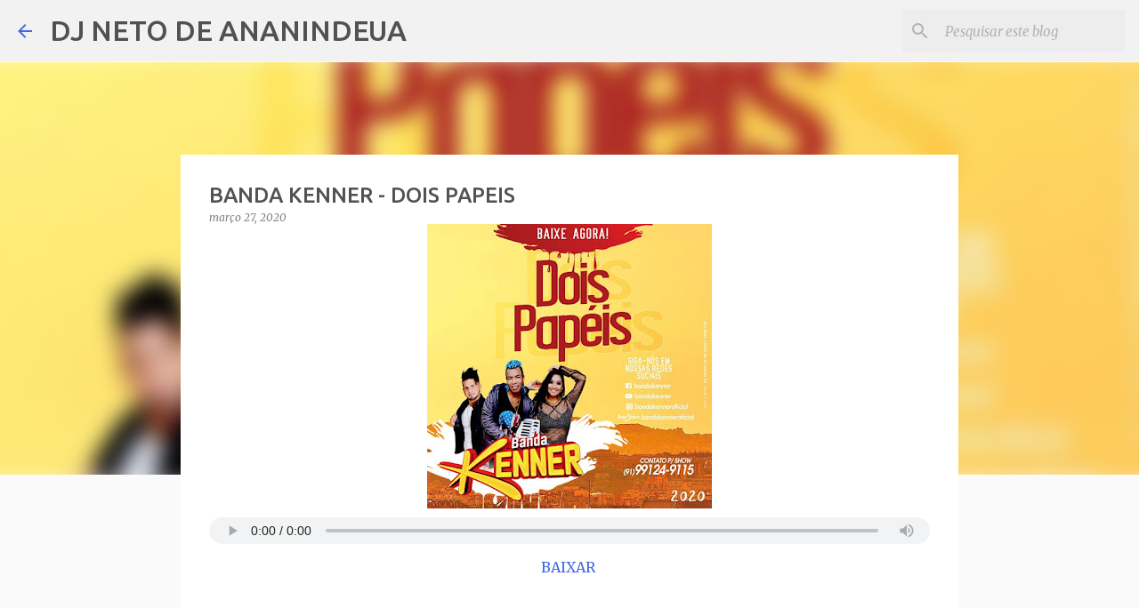

--- FILE ---
content_type: text/html; charset=utf-8
request_url: https://www.google.com/recaptcha/api2/aframe
body_size: 266
content:
<!DOCTYPE HTML><html><head><meta http-equiv="content-type" content="text/html; charset=UTF-8"></head><body><script nonce="c7P3VJTqqecCqNRyaBynZQ">/** Anti-fraud and anti-abuse applications only. See google.com/recaptcha */ try{var clients={'sodar':'https://pagead2.googlesyndication.com/pagead/sodar?'};window.addEventListener("message",function(a){try{if(a.source===window.parent){var b=JSON.parse(a.data);var c=clients[b['id']];if(c){var d=document.createElement('img');d.src=c+b['params']+'&rc='+(localStorage.getItem("rc::a")?sessionStorage.getItem("rc::b"):"");window.document.body.appendChild(d);sessionStorage.setItem("rc::e",parseInt(sessionStorage.getItem("rc::e")||0)+1);localStorage.setItem("rc::h",'1769266172064');}}}catch(b){}});window.parent.postMessage("_grecaptcha_ready", "*");}catch(b){}</script></body></html>